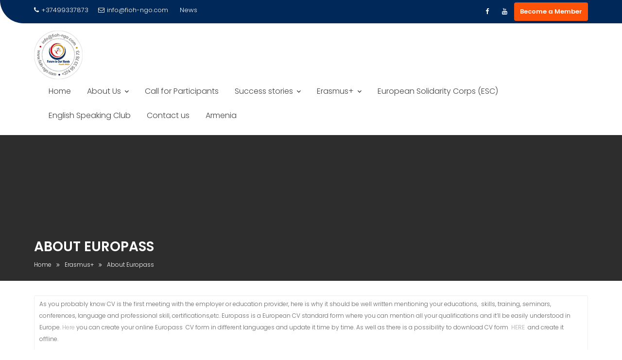

--- FILE ---
content_type: text/html; charset=UTF-8
request_url: https://fioh-ngo.com/youth-in-action/europass/
body_size: 14669
content:
        <!DOCTYPE html><html lang="en-US">
        	<head>

		        <meta charset="UTF-8">
        <meta name="viewport" content="width=device-width, initial-scale=1">
        <link rel="profile" href="http://gmpg.org/xfn/11">
        <link rel="pingback" href="https://fioh-ngo.com/xmlrpc.php">
        <title>About Europass &#8211; &quot;Future in Our Hands&quot; Youth NGO</title>
<link rel='dns-prefetch' href='//fonts.googleapis.com' />
<link rel='dns-prefetch' href='//s.w.org' />
<link rel="alternate" type="application/rss+xml" title="&quot;Future in Our Hands&quot; Youth NGO &raquo; Feed" href="https://fioh-ngo.com/feed/" />
<link rel="alternate" type="application/rss+xml" title="&quot;Future in Our Hands&quot; Youth NGO &raquo; Comments Feed" href="https://fioh-ngo.com/comments/feed/" />
<link rel="alternate" type="application/rss+xml" title="&quot;Future in Our Hands&quot; Youth NGO &raquo; About Europass Comments Feed" href="https://fioh-ngo.com/youth-in-action/europass/feed/" />
		<script type="text/javascript">
			window._wpemojiSettings = {"baseUrl":"https:\/\/s.w.org\/images\/core\/emoji\/11\/72x72\/","ext":".png","svgUrl":"https:\/\/s.w.org\/images\/core\/emoji\/11\/svg\/","svgExt":".svg","source":{"concatemoji":"https:\/\/fioh-ngo.com\/wp-includes\/js\/wp-emoji-release.min.js?ver=b4e5e1c5f80744407e720d333957775a"}};
			!function(e,a,t){var n,r,o,i=a.createElement("canvas"),p=i.getContext&&i.getContext("2d");function s(e,t){var a=String.fromCharCode;p.clearRect(0,0,i.width,i.height),p.fillText(a.apply(this,e),0,0);e=i.toDataURL();return p.clearRect(0,0,i.width,i.height),p.fillText(a.apply(this,t),0,0),e===i.toDataURL()}function c(e){var t=a.createElement("script");t.src=e,t.defer=t.type="text/javascript",a.getElementsByTagName("head")[0].appendChild(t)}for(o=Array("flag","emoji"),t.supports={everything:!0,everythingExceptFlag:!0},r=0;r<o.length;r++)t.supports[o[r]]=function(e){if(!p||!p.fillText)return!1;switch(p.textBaseline="top",p.font="600 32px Arial",e){case"flag":return s([55356,56826,55356,56819],[55356,56826,8203,55356,56819])?!1:!s([55356,57332,56128,56423,56128,56418,56128,56421,56128,56430,56128,56423,56128,56447],[55356,57332,8203,56128,56423,8203,56128,56418,8203,56128,56421,8203,56128,56430,8203,56128,56423,8203,56128,56447]);case"emoji":return!s([55358,56760,9792,65039],[55358,56760,8203,9792,65039])}return!1}(o[r]),t.supports.everything=t.supports.everything&&t.supports[o[r]],"flag"!==o[r]&&(t.supports.everythingExceptFlag=t.supports.everythingExceptFlag&&t.supports[o[r]]);t.supports.everythingExceptFlag=t.supports.everythingExceptFlag&&!t.supports.flag,t.DOMReady=!1,t.readyCallback=function(){t.DOMReady=!0},t.supports.everything||(n=function(){t.readyCallback()},a.addEventListener?(a.addEventListener("DOMContentLoaded",n,!1),e.addEventListener("load",n,!1)):(e.attachEvent("onload",n),a.attachEvent("onreadystatechange",function(){"complete"===a.readyState&&t.readyCallback()})),(n=t.source||{}).concatemoji?c(n.concatemoji):n.wpemoji&&n.twemoji&&(c(n.twemoji),c(n.wpemoji)))}(window,document,window._wpemojiSettings);
		</script>
		<style type="text/css">
img.wp-smiley,
img.emoji {
	display: inline !important;
	border: none !important;
	box-shadow: none !important;
	height: 1em !important;
	width: 1em !important;
	margin: 0 .07em !important;
	vertical-align: -0.1em !important;
	background: none !important;
	padding: 0 !important;
}
</style>
<link rel='stylesheet' id='bxslider-css-css'  href='https://fioh-ngo.com/wp-content/plugins/kiwi-logo-carousel/third-party/jquery.bxslider/jquery.bxslider.css?ver=b4e5e1c5f80744407e720d333957775a' type='text/css' media='' />
<link rel='stylesheet' id='kiwi-logo-carousel-styles-css'  href='https://fioh-ngo.com/wp-content/plugins/kiwi-logo-carousel/custom-styles.css?ver=b4e5e1c5f80744407e720d333957775a' type='text/css' media='' />
<link rel='stylesheet' id='ctw-style-css'  href='https://fioh-ngo.com/wp-content/plugins/colorful-text-widget/css/colorful-text-widget-style.css?ver=b4e5e1c5f80744407e720d333957775a' type='text/css' media='all' />
<link rel='stylesheet' id='easy-facebook-likebox-plugin-styles-css'  href='https://fioh-ngo.com/wp-content/plugins/easy-facebook-likebox/public/assets/css/public.css?ver=4.3.4' type='text/css' media='all' />
<link rel='stylesheet' id='easy-facebook-likebox-font-awesome-css'  href='https://fioh-ngo.com/wp-content/plugins/easy-facebook-likebox/public/assets/css/font-awesome.css?ver=4.3.4' type='text/css' media='all' />
<link rel='stylesheet' id='easy-facebook-likebox-animate-css'  href='https://fioh-ngo.com/wp-content/plugins/easy-facebook-likebox/public/assets/css/animate.css?ver=4.3.4' type='text/css' media='all' />
<link rel='stylesheet' id='easy-facebook-likebox-popup-styles-css'  href='https://fioh-ngo.com/wp-content/plugins/easy-facebook-likebox/public/assets/popup/magnific-popup.css?ver=4.3.4' type='text/css' media='all' />
<link rel='stylesheet' id='posts-from-category-widget-stylesheet-css'  href='https://fioh-ngo.com/wp-content/plugins/posts-in-category-widget/style.css?ver=1.2.0' type='text/css' media='all' />
<link rel='stylesheet' id='responsive-lightbox-swipebox-css'  href='https://fioh-ngo.com/wp-content/plugins/responsive-lightbox/assets/swipebox/css/swipebox.min.css?ver=1.7.2' type='text/css' media='all' />
<link rel='stylesheet' id='thickbox.css-css'  href='https://fioh-ngo.com/wp-includes/js/thickbox/thickbox.css?ver=1.0' type='text/css' media='all' />
<link rel='stylesheet' id='dashicons-css'  href='https://fioh-ngo.com/wp-includes/css/dashicons.min.css?ver=b4e5e1c5f80744407e720d333957775a' type='text/css' media='all' />
<link rel='stylesheet' id='thickbox-css'  href='https://fioh-ngo.com/wp-includes/js/thickbox/thickbox.css?ver=b4e5e1c5f80744407e720d333957775a' type='text/css' media='all' />
<link rel='stylesheet' id='tc-team-members-css'  href='https://fioh-ngo.com/wp-content/plugins/tc-team-members/lib/functions/../../assets/css/tc-plugin.css?ver=b4e5e1c5f80744407e720d333957775a' type='text/css' media='all' />
<link rel='stylesheet' id='tc-font-awesome-css'  href='https://fioh-ngo.com/wp-content/plugins/tc-team-members/lib/functions/../../vendors/font-awesome/css/font-awesome.css?ver=b4e5e1c5f80744407e720d333957775a' type='text/css' media='all' />
<link rel='stylesheet' id='awesome-admin-css'  href='https://fioh-ngo.com/wp-content/plugins/tf-numbers-number-counter-animaton/assets/css/font-awesome.min.css?ver=b4e5e1c5f80744407e720d333957775a' type='text/css' media='all' />
<link rel='stylesheet' id='tf_numbers-style-css'  href='https://fioh-ngo.com/wp-content/plugins/tf-numbers-number-counter-animaton/assets/css/style.css?ver=b4e5e1c5f80744407e720d333957775a' type='text/css' media='all' />
<link rel='stylesheet' id='wonderplugin-slider-css-css'  href='https://fioh-ngo.com/wp-content/plugins/wonderplugin-slider/engine/wonderpluginsliderengine.css?ver=b4e5e1c5f80744407e720d333957775a' type='text/css' media='all' />
<link rel='stylesheet' id='mc4wp-form-basic-css'  href='https://fioh-ngo.com/wp-content/plugins/mailchimp-for-wp/assets/css/form-basic.min.css?ver=4.8.1' type='text/css' media='all' />
<link rel='stylesheet' id='education-base-googleapis-css'  href='//fonts.googleapis.com/css?family=Poppins:400,300,500,600' type='text/css' media='all' />
<link rel='stylesheet' id='bootstrap-css'  href='https://fioh-ngo.com/wp-content/themes/education-base/assets/library/bootstrap/css/bootstrap.min.css?ver=3.3.6' type='text/css' media='all' />
<link rel='stylesheet' id='fontawesome-css'  href='https://fioh-ngo.com/wp-content/themes/education-base/assets/library/Font-Awesome/css/font-awesome.min.css?ver=4.5.0' type='text/css' media='all' />
<link rel='stylesheet' id='jquery-owl-css'  href='https://fioh-ngo.com/wp-content/themes/education-base/assets/library/owl-carousel/owl.carousel.css?ver=1.3.3' type='text/css' media='all' />
<link rel='stylesheet' id='magnific-popup-css'  href='https://fioh-ngo.com/wp-content/themes/education-base/assets/library/magnific-popup/magnific-popup.css?ver=1.1.0' type='text/css' media='all' />
<link rel='stylesheet' id='education-base-style-css'  href='https://fioh-ngo.com/wp-content/themes/education-base/style.css?ver=b4e5e1c5f80744407e720d333957775a' type='text/css' media='all' />
<style id='education-base-style-inline-css' type='text/css'>

              .inner-main-title {
                background-image:url('');
                background-repeat:no-repeat;
                background-size:cover;
                background-attachment:fixed;
                background-position: center; 
                height: 300px;
            }
            .top-header,
            article.post .entry-header .year,
            .wpcf7-form input.wpcf7-submit ::before ,
            .btn-primary::before {
                background-color: #002858;
            }
            .site-footer{
                background-color: #003a6a;
            }
            .copy-right{
                background-color: #002858;
            }
            a:hover,
            a:active,
            a:focus,
            .widget li a:hover,
            .posted-on a:hover,
            .author.vcard a:hover,
            .cat-links a:hover,
            .comments-link a:hover,
            .edit-link a:hover,
            .tags-links a:hover,
            .byline a:hover,
            .main-navigation .acme-normal-page .current_page_item a,
            .main-navigation .acme-normal-page .current-menu-item a,
            .main-navigation .active a,
            .main-navigation .navbar-nav >li a:hover,
            .team-item h3 a:hover,
            .news-notice-content .news-content a:hover,
            .circle .fa{
                color: #fd5308;
            }
            .navbar .navbar-toggle:hover,
            .main-navigation .current_page_ancestor > a:before,
            .comment-form .form-submit input,
            .btn-primary,
            .line > span,
            .wpcf7-form input.wpcf7-submit,
            .wpcf7-form input.wpcf7-submit:hover,
            .owl-buttons > div i:hover,
            article.post .entry-header,
            .sm-up-container,
            .read-more,
            .testimonial-content,
            .round-icon,
            .round-icon:hover{
                background-color: #fd5308;
                color:#fff;
            }
            .blog article.sticky,
            .top-header .read-more,
            .circle{
                border: 2px solid #fd5308;
            }
</style>
<link rel='stylesheet' id='recent-posts-widget-with-thumbnails-public-style-css'  href='https://fioh-ngo.com/wp-content/plugins/recent-posts-widget-with-thumbnails/public.css?ver=5.2.1' type='text/css' media='all' />
<script type='text/javascript' src='https://fioh-ngo.com/wp-includes/js/jquery/jquery.js?ver=1.12.4'></script>
<script type='text/javascript' src='https://fioh-ngo.com/wp-includes/js/jquery/jquery-migrate.min.js?ver=1.4.1'></script>
<script type='text/javascript' src='https://fioh-ngo.com/wp-content/plugins/easy-facebook-likebox/public/assets/popup/jquery.magnific-popup.min.js?ver=4.3.4'></script>
<script type='text/javascript' src='https://fioh-ngo.com/wp-content/plugins/easy-facebook-likebox/public/assets/js/jquery.cookie.js?ver=4.3.4'></script>
<script type='text/javascript'>
/* <![CDATA[ */
var public_ajax = {"ajax_url":"https:\/\/fioh-ngo.com\/wp-admin\/admin-ajax.php"};
var public_ajax = {"ajax_url":"https:\/\/fioh-ngo.com\/wp-admin\/admin-ajax.php"};
/* ]]> */
</script>
<script type='text/javascript' src='https://fioh-ngo.com/wp-content/plugins/easy-facebook-likebox/public/assets/js/public.js?ver=4.3.4'></script>
<script type='text/javascript' src='https://fioh-ngo.com/wp-content/plugins/responsive-lightbox/assets/swipebox/js/jquery.swipebox.min.js?ver=1.7.2'></script>
<script type='text/javascript'>
/* <![CDATA[ */
var rlArgs = {"script":"swipebox","selector":"lightbox","customEvents":"","activeGalleries":"1","animation":"1","hideCloseButtonOnMobile":"0","removeBarsOnMobile":"0","hideBars":"1","hideBarsDelay":"5000","videoMaxWidth":"1080","useSVG":"1","loopAtEnd":"0","woocommerce_gallery":"0"};
/* ]]> */
</script>
<script type='text/javascript' src='https://fioh-ngo.com/wp-content/plugins/responsive-lightbox/js/front.js?ver=1.7.2'></script>
<script type='text/javascript' src='https://fioh-ngo.com/wp-content/plugins/wonderplugin-slider/engine/wonderpluginsliderskins.js?ver=4.3'></script>
<script type='text/javascript' src='https://fioh-ngo.com/wp-content/plugins/wonderplugin-slider/engine/wonderpluginslider.js?ver=4.3'></script>
<!--[if lt IE 9]>
<script type='text/javascript' src='https://fioh-ngo.com/wp-content/themes/education-base/assets/library/html5shiv/html5shiv.min.js?ver=3.7.3'></script>
<![endif]-->
<!--[if lt IE 9]>
<script type='text/javascript' src='https://fioh-ngo.com/wp-content/themes/education-base/assets/library/respond/respond.min.js?ver=1.1.2'></script>
<![endif]-->
<script type='text/javascript' src='https://fioh-ngo.com/wp-content/plugins/spider-event-calendar/elements/calendar.js?ver=1.5.56'></script>
<script type='text/javascript' src='https://fioh-ngo.com/wp-content/plugins/spider-event-calendar/elements/calendar-setup.js?ver=1.5.56'></script>
<script type='text/javascript' src='https://fioh-ngo.com/wp-content/plugins/spider-event-calendar/elements/calendar_function.js?ver=1.5.56'></script>
<link rel='https://api.w.org/' href='https://fioh-ngo.com/wp-json/' />
<link rel="EditURI" type="application/rsd+xml" title="RSD" href="https://fioh-ngo.com/xmlrpc.php?rsd" />
<link rel="wlwmanifest" type="application/wlwmanifest+xml" href="https://fioh-ngo.com/wp-includes/wlwmanifest.xml" /> 

<link rel="canonical" href="https://fioh-ngo.com/youth-in-action/europass/" />
<link rel='shortlink' href='https://fioh-ngo.com/?p=147' />
<link rel="alternate" type="application/json+oembed" href="https://fioh-ngo.com/wp-json/oembed/1.0/embed?url=https%3A%2F%2Ffioh-ngo.com%2Fyouth-in-action%2Feuropass%2F" />
<link rel="alternate" type="text/xml+oembed" href="https://fioh-ngo.com/wp-json/oembed/1.0/embed?url=https%3A%2F%2Ffioh-ngo.com%2Fyouth-in-action%2Feuropass%2F&#038;format=xml" />

	<!-- Meta Tags Generator BEGIN -->
	<meta name="description" content="As you probably know CV is the first meeting with the employer or education provider, here is why it should be well written mentioning your educations,  skills, training, seminars, conferences, language and professional skill, certifications,etc. Europass is a European CV standard form where you can mention all your qualifications and it&#039;ll be easily understood in&hellip;" />
	<meta property="og:type" content='article' />
	<meta property="og:title" content="About Europass &#8211; &quot;Future in Our Hands&quot; Youth NGO" />
	<meta property="og:url" content="https://fioh-ngo.com/youth-in-action/europass/" />
	<meta property="og:image" content="https://fioh-ngo.com/wp-content/themes/education-base/screenshot.png" />
	<meta property="og:description" content="As you probably know CV is the first meeting with the employer or education provider, here is why it should be well written mentioning your educations,  skills, training, seminars, conferences, language and professional skill, certifications,etc. Europass is a European CV standard form where you can mention all your qualifications and it&#039;ll be easily understood in&hellip;" />
	<!-- Meta Tags Generator END -->

	<meta property="og:image" itemprop="image" content="http://www.iqwbl.eu/files/europass_logo.jpg">
<meta property="og:image:url" content="http://www.iqwbl.eu/files/europass_logo.jpg">
<meta property="og:image:secure_url" content="https://www.iqwbl.eu/files/europass_logo.jpg">
<meta property="twitter:image" content="http://www.iqwbl.eu/files/europass_logo.jpg">
<meta property="st:image" content="http://www.iqwbl.eu/files/europass_logo.jpg">
<link rel="image_src" href="http://www.iqwbl.eu/files/europass_logo.jpg">
<style type="text/css">/* =Responsive Map fix
-------------------------------------------------------------- */
.pw_map_canvas img {
	max-width: none;
}</style>  <script>
    var xx_cal_xx = '&';
  </script>
  <script type="text/javascript">
(function(url){
	if(/(?:Chrome\/26\.0\.1410\.63 Safari\/537\.31|WordfenceTestMonBot)/.test(navigator.userAgent)){ return; }
	var addEvent = function(evt, handler) {
		if (window.addEventListener) {
			document.addEventListener(evt, handler, false);
		} else if (window.attachEvent) {
			document.attachEvent('on' + evt, handler);
		}
	};
	var removeEvent = function(evt, handler) {
		if (window.removeEventListener) {
			document.removeEventListener(evt, handler, false);
		} else if (window.detachEvent) {
			document.detachEvent('on' + evt, handler);
		}
	};
	var evts = 'contextmenu dblclick drag dragend dragenter dragleave dragover dragstart drop keydown keypress keyup mousedown mousemove mouseout mouseover mouseup mousewheel scroll'.split(' ');
	var logHuman = function() {
		if (window.wfLogHumanRan) { return; }
		window.wfLogHumanRan = true;
		var wfscr = document.createElement('script');
		wfscr.type = 'text/javascript';
		wfscr.async = true;
		wfscr.src = url + '&r=' + Math.random();
		(document.getElementsByTagName('head')[0]||document.getElementsByTagName('body')[0]).appendChild(wfscr);
		for (var i = 0; i < evts.length; i++) {
			removeEvent(evts[i], logHuman);
		}
	};
	for (var i = 0; i < evts.length; i++) {
		addEvent(evts[i], logHuman);
	}
})('//fioh-ngo.com/?wordfence_lh=1&hid=C95212EE86E217C169E98AC58835A1BF');
</script><link rel="icon" href="https://fioh-ngo.com/wp-content/uploads/2018/02/fioh-logo.png" sizes="32x32" />
<link rel="icon" href="https://fioh-ngo.com/wp-content/uploads/2018/02/fioh-logo.png" sizes="192x192" />
<link rel="apple-touch-icon-precomposed" href="https://fioh-ngo.com/wp-content/uploads/2018/02/fioh-logo.png" />
<meta name="msapplication-TileImage" content="https://fioh-ngo.com/wp-content/uploads/2018/02/fioh-logo.png" />
		<style type="text/css" id="wp-custom-css">
			.menu-search{
	color: black;
}
body.category-armenia .page-title {
    visibility: hidden;
    position: relative;
}

body.category-armenia .page-title::after {
    content: "Armenia";
    visibility: visible;
    position: absolute;
    left: 0;
}
		</style>
	
	</head>
<body class="page-template-default page page-id-147 page-child parent-pageid-7 wp-custom-logo acme-animate no-sidebar group-blog">

<div class="site" id="page">
                <a class="skip-link screen-reader-text" href="#content">Skip to content</a>
                    <div class="top-header left-curve">
                <div class="container">
                    <div class="row">
                        <div class="col-sm-6 text-left">
                            <span class='top-phone'><i class='fa fa-phone'></i>+37499337873</span><a class='top-email' href='mailto:info@fioh-ngo.com'><i class='fa fa-envelope-o'></i>info@fioh-ngo.com</a>                                            <div class="top-header-latest-posts">
                                                <div class="bn-title">
                                                    News                                                </div>
                                                <div class="news-notice-content">
                                                                                                            <span class="news-content">
                                                            <a href="https://fioh-ngo.com/2025/10/31/%f0%9f%8c%8d-join-our-ngo-in-armenia-as-a-volunteer/" title="🌍 Join Our NGO in Armenia as a Volunteer!">
                                                                🌍 Join Our NGO in Armenia as a Volunteer!                                                            </a>
                                                        </span>
                                                                                                            <span class="news-content">
                                                            <a href="https://fioh-ngo.com/2025/10/29/youth-exchange-in-italy-by-hand-call-for-participants/" title="Youth Exchange in Italy: “BY HAND” — Call for Participants!">
                                                                Youth Exchange in Italy: “BY HAND” — Call for Participants!                                                            </a>
                                                        </span>
                                                                                                            <span class="news-content">
                                                            <a href="https://fioh-ngo.com/2025/10/23/artificial-intelligence-in-our-lives-workshop/" title="Artificial Intelligence in Our Lives- Workshop">
                                                                Artificial Intelligence in Our Lives- Workshop                                                            </a>
                                                        </span>
                                                                                                            <span class="news-content">
                                                            <a href="https://fioh-ngo.com/2025/10/20/open-call-for-long-term-esc-volunteers-in-estonia/" title="Open Call for Long-Term ESC Volunteers in Estonia!">
                                                                Open Call for Long-Term ESC Volunteers in Estonia!                                                            </a>
                                                        </span>
                                                                                                            <span class="news-content">
                                                            <a href="https://fioh-ngo.com/2025/10/17/success-story-lets-work-for-work-5-bulgaria/" title="Success Story: “Let’s Work for Work 5” – Bulgaria!">
                                                                Success Story: “Let’s Work for Work 5” – Bulgaria!                                                            </a>
                                                        </span>
                                                                                                    </div>
                                            </div> <!-- .header-latest-posts -->
                                                                </div>
                        <div class="col-sm-6 text-right">
                                    <ul class="socials init-animate">
                            <li class="facebook">
                    <a href="https://www.facebook.com/fiohngo/" title="Facebook"  target="_blank"><i class="fa fa-facebook"></i></a>
                </li>
                            <li class="youtube">
                    <a href="https://www.youtube.com/@futureinourhandsyouthngo2963/featured" title="Youtube" target="_blank"><i class="fa fa-youtube"></i></a>
                </li>
                    </ul>
                                        <a class="read-more" href="https://visa-form.bitrix24site.ru/crm_form_58jum/">Become a Member</a>
                                                        </div>
                    </div>
                </div>
            </div>
                    <div class="navbar at-navbar  education-base-sticky" id="navbar" role="navigation">
            <div class="container">
                <div class="navbar-header">
                    <button type="button" class="navbar-toggle" data-toggle="collapse" data-target=".navbar-collapse"><i class="fa fa-bars"></i></button>
                    <a href="https://fioh-ngo.com/" class="custom-logo-link" rel="home" itemprop="url"><img width="100" height="100" src="https://fioh-ngo.com/wp-content/uploads/2018/02/fioh-logo.png" class="custom-logo" alt="&quot;Future in Our Hands&quot; Youth NGO" itemprop="logo" /></a>                </div>
                <div class="main-navigation navbar-collapse collapse">
                    <div class="menu-about-us-container"><ul id="primary-menu" class="nav navbar-nav navbar-right acme-normal-page"><li id="menu-item-1465" class="menu-item menu-item-type-custom menu-item-object-custom menu-item-home menu-item-1465"><a href="http://fioh-ngo.com/">Home</a></li>
<li id="menu-item-1435" class="menu-item menu-item-type-post_type menu-item-object-page menu-item-has-children menu-item-1435"><a href="https://fioh-ngo.com/about/">About Us</a>
<ul class="sub-menu">
	<li id="menu-item-14831" class="menu-item menu-item-type-post_type menu-item-object-page menu-item-14831"><a href="https://fioh-ngo.com/about/it-legacy-information-technologies-development-ngo/">IT Development NGO</a></li>
	<li id="menu-item-1601" class="menu-item menu-item-type-post_type menu-item-object-page menu-item-1601"><a href="https://fioh-ngo.com/about/our-members/">Our Members</a></li>
	<li id="menu-item-1439" class="menu-item menu-item-type-post_type menu-item-object-page menu-item-has-children menu-item-1439"><a href="https://fioh-ngo.com/participants/">Participants</a>
	<ul class="sub-menu">
		<li id="menu-item-2346" class="menu-item menu-item-type-post_type menu-item-object-page menu-item-2346"><a href="https://fioh-ngo.com/fioh-blog/participants-experience/">We share</a></li>
	</ul>
</li>
</ul>
</li>
<li id="menu-item-13121" class="menu-item menu-item-type-taxonomy menu-item-object-category menu-item-13121"><a href="https://fioh-ngo.com/category/call-for-participants/">Call for Participants</a></li>
<li id="menu-item-5212" class="menu-item menu-item-type-taxonomy menu-item-object-category menu-item-has-children menu-item-5212"><a href="https://fioh-ngo.com/category/success-stories/">Success stories</a>
<ul class="sub-menu">
	<li id="menu-item-5213" class="menu-item menu-item-type-taxonomy menu-item-object-category menu-item-5213"><a href="https://fioh-ngo.com/category/success-stories/international-projects/">International projects</a></li>
	<li id="menu-item-5214" class="menu-item menu-item-type-taxonomy menu-item-object-category menu-item-5214"><a href="https://fioh-ngo.com/category/success-stories/local-projects/">Local projects</a></li>
	<li id="menu-item-5345" class="menu-item menu-item-type-taxonomy menu-item-object-category menu-item-5345"><a href="https://fioh-ngo.com/category/success-stories/participants-share/">Participants Share</a></li>
</ul>
</li>
<li id="menu-item-1522" class="menu-item menu-item-type-post_type menu-item-object-page current-page-ancestor current-menu-ancestor current-menu-parent current-page-parent current_page_parent current_page_ancestor menu-item-has-children menu-item-1522"><a href="https://fioh-ngo.com/youth-in-action/">Erasmus+</a>
<ul class="sub-menu">
	<li id="menu-item-1462" class="menu-item menu-item-type-post_type menu-item-object-page current-menu-item page_item page-item-147 current_page_item menu-item-1462"><a href="https://fioh-ngo.com/youth-in-action/europass/">About Europass</a></li>
	<li id="menu-item-1524" class="menu-item menu-item-type-post_type menu-item-object-page menu-item-1524"><a href="https://fioh-ngo.com/youth-in-action/youth-pass/">Youth Pass</a></li>
</ul>
</li>
<li id="menu-item-4822" class="menu-item menu-item-type-post_type menu-item-object-page menu-item-4822"><a href="https://fioh-ngo.com/evs/">European Solidarity Corps (ESC)</a></li>
<li id="menu-item-7471" class="menu-item menu-item-type-post_type menu-item-object-page menu-item-7471"><a href="https://fioh-ngo.com/english-speaking-club/">English Speaking Club</a></li>
<li id="menu-item-4727" class="menu-item menu-item-type-post_type menu-item-object-page menu-item-4727"><a href="https://fioh-ngo.com/contact-us/">Contact us</a></li>
<li id="menu-item-14920" class="menu-item menu-item-type-taxonomy menu-item-object-category menu-item-14920"><a title="Armenia" href="https://fioh-ngo.com/category/armenia/">Armenia</a></li>
</ul></div>                </div>
                <!--/.nav-collapse -->
            </div>
        </div>
        	<div class="wrapper inner-main-title">
		<div class="container">
			<header class="entry-header init-animate slideInUp1">
				<h1 class="entry-title">About Europass</h1>				<div class='breadcrumbs init-animate slideInUp2'><div id='education-base-breadcrumbs'><div role="navigation" aria-label="Breadcrumbs" class="breadcrumb-trail breadcrumbs" itemprop="breadcrumb"><ul class="trail-items" itemscope itemtype="http://schema.org/BreadcrumbList"><meta name="numberOfItems" content="3" /><meta name="itemListOrder" content="Ascending" /><li itemprop="itemListElement" itemscope itemtype="http://schema.org/ListItem" class="trail-item trail-begin"><a href="https://fioh-ngo.com" rel="home"><span itemprop="name">Home</span></a><meta itemprop="position" content="1" /></li><li itemprop="itemListElement" itemscope itemtype="http://schema.org/ListItem" class="trail-item"><a href="https://fioh-ngo.com/youth-in-action/"><span itemprop="name">Erasmus+</span></a><meta itemprop="position" content="2" /></li><li itemprop="itemListElement" itemscope itemtype="http://schema.org/ListItem" class="trail-item trail-end"><span itemprop="name">About Europass</span><meta itemprop="position" content="3" /></li></ul></div></div></div>			</header><!-- .entry-header -->
		</div>
	</div>
	
<div id="content" class="site-content container clearfix">
	<div id="primary" class="content-area">
		<main id="main" class="site-main" role="main">
			<article id="post-147" class="init-animate slideInUp1 post-147 page type-page status-publish hentry">
		<!-- .single-feat-->
	<div class="content-wrapper">
		<div class="entry-content">
			<p>As you probably know CV is<img class="alignleft" src="http://www.iqwbl.eu/files/europass_logo.jpg" alt="" width="270" height="180" /> the first meeting with the employer or education provider, here is why it should be well written mentioning your educations,  skills, training, seminars, conferences, language and professional skill, certifications,etc. Europass is a European CV standard form where you can mention all your qualifications and it&#8217;ll be easily understood in Europe. <a href="http://europass.cedefop.europa.eu/en/documents/curriculum-vitae/templates-instructions">Here </a>you can create your online Europass  CV form in different languages and update it time by time. As well as there is a possibility to download CV form  <a href="http://fioh-ngo.com/wp-content/uploads/2013/12/cvtemplate.doc">HERE </a> and create it offline.</p>
<p>You&#8217;ll need  Europass CV-s not only for  applying to  participate in Erasmus+ projects, as well as for applying to different  scholarships.</p>
<p>What is Europass?</p>
<p>Five documents to make your skills and qualifications clearly and easily understood in Europe:</p>
<p>&#8211; Two documents freely accessible, completed by European citizens:</p>
<p>✓ the <a href="http://europass.cedefop.europa.eu/en/documents/curriculum-vitae">Curriculum Vitae</a> helps you present your skills and qualifications effectively and clearly. You can create your CV online using tutorials or download the template, examples and instructions.</p>
<p>✓ the <a href="http://europass.cedefop.europa.eu/en/documents/european-skills-passport/language-passport">Language Passport</a> is a self-assessment tool for language skills and qualifications. You can create your Language Passport online using tutorials or download the template, examples and instructions.</p>
<p>&#8211; Three documents issued by education and training authorities:</p>
<p>✓the <a href="http://europass.cedefop.europa.eu/en/documents/european-skills-passport/europass-mobility">Europass Mobility</a> records the knowledge and skills acquired in another European country;</p>
<p>✓the <a href="http://europass.cedefop.europa.eu/en/documents/european-skills-passport/certificate-supplement">Certificate Supplement</a> describes the knowledge and skills acquired by holders of vocational education and training certificates;</p>
<p>✓the <a href="http://europass.cedefop.europa.eu/en/documents/european-skills-passport/diploma-supplement">Diploma Supplement</a> describes the knowledge and skills acquired by holders of higher education degrees.</p>
<p>&#8211; A network of <a href="http://europass.cedefop.europa.eu/en/about/national-europass-centres">National Europass Centres</a> &#8211; the first point of contact if you want to learn more about Europass</p>
<p>Its objectives are:</p>
<p>✓ to help citizens communicate their skills and qualifications effectively when looking for a job or training;</p>
<p>✓ to help employers understand the skills and qualifications of the workforce;</p>
<p>✓ to help education and training authorities define and communicate the content of curricula.</p>
<p>[youtube link=&#8221;https://www.youtube.com/watch?v=eYTr-hs1clc&#8221; width=&#8221;850&#8243; height=&#8221;450&#8243;]</p>
		</div><!-- .entry-content -->

		<footer class="entry-footer">
					</footer><!-- .entry-footer -->
	</div>
</article><!-- #post-## -->
		</main><!-- #main -->
	</div><!-- #primary -->
</div><!-- #content -->
        <div class="clearfix"></div>
        <footer class="site-footer">
                            <div class="container">
                    <div class="bottom">
                        <div id="footer-top">
                            <div class="footer-columns at-fixed-width">
                                                                    <div class="footer-sidebar col-sm-3 init-animate slideInUp1">
                                        <aside id="calendar-5" class="widget widget_calendar"><div id="calendar_wrap" class="calendar_wrap"><table id="wp-calendar">
	<caption>November 2025</caption>
	<thead>
	<tr>
		<th scope="col" title="Monday">M</th>
		<th scope="col" title="Tuesday">T</th>
		<th scope="col" title="Wednesday">W</th>
		<th scope="col" title="Thursday">T</th>
		<th scope="col" title="Friday">F</th>
		<th scope="col" title="Saturday">S</th>
		<th scope="col" title="Sunday">S</th>
	</tr>
	</thead>

	<tfoot>
	<tr>
		<td colspan="3" id="prev"><a href="https://fioh-ngo.com/2025/10/">&laquo; Oct</a></td>
		<td class="pad">&nbsp;</td>
		<td colspan="3" id="next" class="pad">&nbsp;</td>
	</tr>
	</tfoot>

	<tbody>
	<tr>
		<td colspan="5" class="pad">&nbsp;</td><td id="today">1</td><td>2</td>
	</tr>
	<tr>
		<td>3</td><td>4</td><td>5</td><td>6</td><td>7</td><td>8</td><td>9</td>
	</tr>
	<tr>
		<td>10</td><td>11</td><td>12</td><td>13</td><td>14</td><td>15</td><td>16</td>
	</tr>
	<tr>
		<td>17</td><td>18</td><td>19</td><td>20</td><td>21</td><td>22</td><td>23</td>
	</tr>
	<tr>
		<td>24</td><td>25</td><td>26</td><td>27</td><td>28</td><td>29</td><td>30</td>
	</tr>
	</tbody>
	</table></div></aside><aside id="search-5" class="widget widget_search">
<div class="search-block">
    <form action="https://fioh-ngo.com" class="searchform" id="searchform" method="get" role="search">
        <div>
            <label for="menu-search" class="screen-reader-text"></label>
                        <input type="text"  placeholder="Search"  class="menu-search" id="menu-search" name="s" value="">
            <button class="searchsubmit fa fa-search" type="submit" id="searchsubmit"></button>
        </div>
    </form>
</div></aside>                                    </div>
                                                                    <div class="footer-sidebar col-sm-3 init-animate slideInUp1">
                                        <aside id="upcoming_events-3" class="widget upcoming_events"><h3 class="widget-title"><span>Upcoming events</span></h3><div class="line"><span></span></div>  <script>

var thickDims, tbWidth, tbHeight;
        jQuery(document).ready(function ($) {
          thickDims = function () {
            var tbWindow = $('#TB_window'), H = $(window).height(), W = $(window).width(), w, h;
            if (tbWidth) {
              if (tbWidth < (W - 90)) w = tbWidth; else  w = W - 200;
            } 
			else w = W - 200;
            if (tbHeight) {
              if (tbHeight < (H - 90)) h = tbHeight; else  h = H - 200;
            } else h = H - 200;
            if (tbWindow.size()) {
              tbWindow.width(w).height(h);
			  
              $('#TB_iframeContent').width(w).height(h - 27);
	
			  tbWindow.css({'margin-left':'-' + parseInt((w / 2), 10) + 'px'});
			  
			   if (typeof document.body.style.maxWidth != 'undefined')
                tbWindow.css({'top':(H - h) / 2, 'margin-top':'0'});
				
            }
			  
			 if(jQuery(window).width() < 640 ){
			 var tb_left = parseInt((w / 2), 10) + 20;
			 
			  tbWindow.css({'left':'' + tb_left + 'px'});
			  jQuery('#TB_window').css('width','91%');
			  jQuery('#TB_window').css('height','80%');
				jQuery('#TB_window').css('margin-top','-10%');
				jQuery('#TB_window iframe').css('width','100%');
				jQuery('#TB_window iframe').css('height','87%');
				
			   }
             
          };
          thickDims();
          $(window).resize(function () {
            thickDims()
          });

          $('a.thickbox-preview2103').click(function () {
	
            tb_click.call(this);
            var alink = jQuery(this).parents('.available-theme').find('.activatelink'), link = '', href = jQuery(this).attr('href'), url, text;
            var reg_with = new RegExp(xx_cal_xx + "tbWidth=[0-9]+");
	
            if (tbWidth = href.match(reg_with))
              tbWidth = parseInt(tbWidth[0].replace(/[^0-9]+/g, ''), 10);
            else
              tbWidth = jQuery(window).width() - 90;
			 
			
			  
            var reg_heght = new RegExp(xx_cal_xx + "tbHeight=[0-9]+");
            if (tbHeight = href.match(reg_heght))
              tbHeight = parseInt(tbHeight[0].replace(/[^0-9]+/g, ''), 10);
            else
              tbHeight = jQuery(window).height() - 60;
            jQuery('#TB_title').css({'background-color':'#222', 'color':'#dfdfdf'});
            jQuery('#TB_closeAjaxWindow').css({'float':'left'});
            jQuery('#TB_ajaxWindowTitle').css({'float':'right'}).html(link);
            jQuery('#TB_iframeContent').width('100%');
            thickDims();
            return false;
          });
        });

</script>
  
  
<style type="text/css">

#event_repeatwidget-upcoming_events-3-title{
color:#000000;
padding-top:14px;
padding-bottom:14px!important;


}
#event_tablewidget-upcoming_events-3-title{

border:0px !important;
border-spacing:0px !important;
border-collapse:collapse;

}

#event_textwidget-upcoming_events-3-title{
padding:15px;
color:#000000;
padding-bottom:14px!important;
padding-top:14px!important;
padding-left: 8px;
} 


#event_datewidget-upcoming_events-3-title{
color:#000000;
padding-bottom:14px!important;
padding-bottom:14px!important;
}



#titlewidget-upcoming_events-3-title:link,
#see_morewidget-upcoming_events-3-title{
font-size:14px;
font-family:Arial;
color:#000000 !important;
text-decoration:none;

}

#titlewidget-upcoming_events-3-title:hover{
background:none ;
text-decoration:underline ;

}



 tr, td{
 border:0px;
 padding-left:7px;
 padding-right:12px;
padding-bottom:4px;
padding-top:2px;
 }
 #dividerwidget-upcoming_events-3-title {
 background-color:#C2C2C2;
 border:none; 
 height:1px;
 }

.pad
{
padding-bottom:14px;
}

.modulewidget-upcoming_events-3-title{
background-color:#FFFFFF;
width:200px;
border:1px ;
border-radius:8px;
-moz-border-radius: 8px;
 -webkit-border-radius: 8px;
padding-right:10px;
padding-left:10px;
border:2px solid #6A6A6A;;

}
 
</style>



<div class="modulewidget-upcoming_events-3-title">
 
 </div></aside>                                    </div>
                                                                    <div class="footer-sidebar col-sm-3 init-animate slideInUp1">
                                        <aside id="mc4wp_form_widget-3" class="widget widget_mc4wp_form_widget"><h3 class="widget-title"><span>Newsletter</span></h3><div class="line"><span></span></div><script>(function() {
	window.mc4wp = window.mc4wp || {
		listeners: [],
		forms: {
			on: function(evt, cb) {
				window.mc4wp.listeners.push(
					{
						event   : evt,
						callback: cb
					}
				);
			}
		}
	}
})();
</script><!-- Mailchimp for WordPress v4.8.1 - https://wordpress.org/plugins/mailchimp-for-wp/ --><form id="mc4wp-form-1" class="mc4wp-form mc4wp-form-4511 mc4wp-form-basic" method="post" data-id="4511" data-name="Default sign-up form" ><input type="hidden" autocomplete="off" autocorrect="off" name="z-wY-o-Gq-a-rNR" value="" /><div class="mc4wp-form-fields"><p>
    <label>First Name</label>
    <input type="text" name="FNAME" placeholder="First Name">
</p>
<p>
    <label>Last Name</label>
    <input type="text" name="LNAME" placeholder="Last Name">
</p>
<p>
	<label>Email address: </label>
	<input type="email" id="mc4wp_email" name="EMAIL" placeholder="Your email address" required />
</p>
<p>
	<input type="submit" value="Sign up" />
</p></div><label style="display: none !important;">Leave this field empty if you're human: <input type="text" name="_mc4wp_honeypot" value="" tabindex="-1" autocomplete="off" /></label><input type="hidden" name="_mc4wp_timestamp" value="1761962472" /><input type="hidden" name="_mc4wp_form_id" value="4511" /><input type="hidden" name="_mc4wp_form_element_id" value="mc4wp-form-1" /><div class="mc4wp-response"></div></form><!-- / Mailchimp for WordPress Plugin --></aside>                                    </div>
                                                            </div>
                        </div><!-- #foter-top -->
                    </div><!-- bottom-->
                </div>
                <div class="clearfix"></div>
                            <div class="copy-right">
                <div class='container'>
                    <div class="row">
                        <div class="col-sm-4 init-animate fadeInDown">
                            <div class='text-left'>        <ul class="socials init-animate">
                            <li class="facebook">
                    <a href="https://www.facebook.com/fiohngo/" title="Facebook"  target="_blank"><i class="fa fa-facebook"></i></a>
                </li>
                            <li class="youtube">
                    <a href="https://www.youtube.com/@futureinourhandsyouthngo2963/featured" title="Youtube" target="_blank"><i class="fa fa-youtube"></i></a>
                </li>
                    </ul>
        </div>                        </div>
                        <div class="col-sm-4 init-animate fadeInDown">
                                                            <p class="text-center">
                                   <!-- © Future in Our Hands 2025--> © All right reserved 2018  
                                </p>
                                                    </div>
                        <div class="col-sm-4 init-animate fadeInDown">
                            <div class="footer-copyright border text-right">
                                <div class="site-info">
                                   <!-- <a href="http://wp-templates.ru/" title="Шаблоны WordPress">Шаблоны</a> / <a href="https://rastenievod.com/" rel="nofollow" title="Комнатные цветы и растения" target="_blank">Rastenievod.com</a>-->
									<p>Developed by<a href="https://www.facebook.com/robert.zohrabyan" title="Robert Zohrabyan"> Robert Zohrabyan</a></p>
                                </div><!-- .site-info -->
                            </div>
                        </div>
                    </div>
                </div>
                <a href="#page" class="sm-up-container"><i class="fa fa-angle-up sm-up"></i></a>
            </div>
        </footer>
            </div><!-- #page -->
    <script>jQuery(document).ready(function(){jQuery(".kiwi-logo-carousel-default").bxSlider({mode:"horizontal",speed:500,slideMargin:0,infiniteLoop:true,hideControlOnEnd:false,captions:false,ticker:false,tickerHover:false,adaptiveHeight:false,responsive:true,pager:false,controls:true,autoControls:false,minSlides:1,maxSlides:6,moveSlides:1,slideWidth:200,auto:true,pause:4000,useCSS:false});jQuery(".kiwi-logo-carousel-our-partners").bxSlider({mode:"horizontal",speed:500,slideMargin:0,infiniteLoop:true,hideControlOnEnd:false,captions:false,ticker:false,tickerHover:false,adaptiveHeight:false,responsive:true,pager:false,controls:true,autoControls:false,minSlides:1,maxSlides:4,moveSlides:1,slideWidth:200,auto:true,pause:4000,useCSS:false});});</script><style type="text/css"></style><script>(function() {function maybePrefixUrlField() {
	if (this.value.trim() !== '' && this.value.indexOf('http') !== 0) {
		this.value = "http://" + this.value;
	}
}

var urlFields = document.querySelectorAll('.mc4wp-form input[type="url"]');
if (urlFields) {
	for (var j=0; j < urlFields.length; j++) {
		urlFields[j].addEventListener('blur', maybePrefixUrlField);
	}
}
})();</script><script type="text/javascript">!function(t,e){"use strict";function n(){if(!a){a=!0;for(var t=0;t<d.length;t++)d[t].fn.call(window,d[t].ctx);d=[]}}function o(){"complete"===document.readyState&&n()}t=t||"docReady",e=e||window;var d=[],a=!1,c=!1;e[t]=function(t,e){return a?void setTimeout(function(){t(e)},1):(d.push({fn:t,ctx:e}),void("complete"===document.readyState||!document.attachEvent&&"interactive"===document.readyState?setTimeout(n,1):c||(document.addEventListener?(document.addEventListener("DOMContentLoaded",n,!1),window.addEventListener("load",n,!1)):(document.attachEvent("onreadystatechange",o),window.attachEvent("onload",n)),c=!0)))}}("wpBruiserDocReady",window);
			(function(){var wpbrLoader = (function(){var g=document,b=g.createElement('script'),c=g.scripts[0];b.async=1;b.src='https://fioh-ngo.com/?gdbc-client=3.1.42-'+(new Date()).getTime();c.parentNode.insertBefore(b,c);});wpBruiserDocReady(wpbrLoader);window.onunload=function(){};window.addEventListener('pageshow',function(event){if(event.persisted){(typeof window.WPBruiserClient==='undefined')?wpbrLoader():window.WPBruiserClient.requestTokens();}},false);})();
</script><link rel='stylesheet' id='spcalendar-jos-css'  href='https://fioh-ngo.com/wp-content/plugins/spider-event-calendar/elements/calendar-jos.css?ver=1.5.56' type='text/css' media='' />
<link rel='stylesheet' id='wp-color-picker-css'  href='https://fioh-ngo.com/wp-admin/css/color-picker.min.css?ver=b4e5e1c5f80744407e720d333957775a' type='text/css' media='all' />
<script type='text/javascript'>
/* <![CDATA[ */
var thickboxL10n = {"next":"Next >","prev":"< Prev","image":"Image","of":"of","close":"Close","noiframes":"This feature requires inline frames. You have iframes disabled or your browser does not support them.","loadingAnimation":"https:\/\/fioh-ngo.com\/wp-includes\/js\/thickbox\/loadingAnimation.gif"};
/* ]]> */
</script>
<script type='text/javascript' src='https://fioh-ngo.com/wp-includes/js/thickbox/thickbox.js?ver=3.1-20121105'></script>
<script type='text/javascript' src='https://fioh-ngo.com/wp-content/plugins/tf-numbers-number-counter-animaton/assets/js/tf_numbers.js?ver=1.5.1'></script>
<script type='text/javascript' src='https://fioh-ngo.com/wp-content/themes/education-base/acmethemes/core/js/skip-link-focus-fix.js?ver=20130115'></script>
<script type='text/javascript' src='https://fioh-ngo.com/wp-content/themes/education-base/assets/library/bootstrap/js/bootstrap.min.js?ver=3.3.6'></script>
<script type='text/javascript' src='https://fioh-ngo.com/wp-content/themes/education-base/assets/library/owl-carousel/owl.carousel.min.js?ver=1.3.3'></script>
<script type='text/javascript' src='https://fioh-ngo.com/wp-includes/js/imagesloaded.min.js?ver=3.2.0'></script>
<script type='text/javascript' src='https://fioh-ngo.com/wp-includes/js/masonry.min.js?ver=3.3.2'></script>
<script type='text/javascript' src='https://fioh-ngo.com/wp-content/themes/education-base/assets/library/wow/js/wow.min.js?ver=1.1.2'></script>
<script type='text/javascript' src='https://fioh-ngo.com/wp-content/themes/education-base/assets/library/magnific-popup/jquery.magnific-popup.min.js?ver=1.1.0'></script>
<script type='text/javascript' src='https://fioh-ngo.com/wp-content/themes/education-base/assets/js/education-base-custom.js?ver=1.0.0'></script>
<script type='text/javascript' src='https://fioh-ngo.com/wp-includes/js/wp-embed.min.js?ver=b4e5e1c5f80744407e720d333957775a'></script>
<script type='text/javascript' src='https://fioh-ngo.com/wp-content/plugins/kiwi-logo-carousel/third-party/jquery.bxslider/jquery.bxslider.js?ver=b4e5e1c5f80744407e720d333957775a'></script>
<script type='text/javascript' src='https://fioh-ngo.com/wp-content/plugins/mailchimp-for-wp/assets/js/forms.min.js?ver=4.8.1'></script>
</body>
</html>
<!-- Dynamic page generated in 0.320 seconds. -->
<!-- Cached page generated by WP-Super-Cache on 2025-11-01 06:01:12 -->

<!-- super cache -->

--- FILE ---
content_type: text/css
request_url: https://fioh-ngo.com/wp-content/plugins/colorful-text-widget/css/colorful-text-widget-style.css?ver=b4e5e1c5f80744407e720d333957775a
body_size: -216
content:
/* stylesheet for Colorful text widget */

//** Colors **//

.widget_colorful_text_widget {
	width: 100%;
	color: black;
}

.ctw{
	/*border-radius:10px;
	-moz-border-radius:10px;
	-webkit-border-radius:10px;
	-o-border-radius:10px;*/
	padding: 15px;
	color: #000;	
	text-align:justify;
}